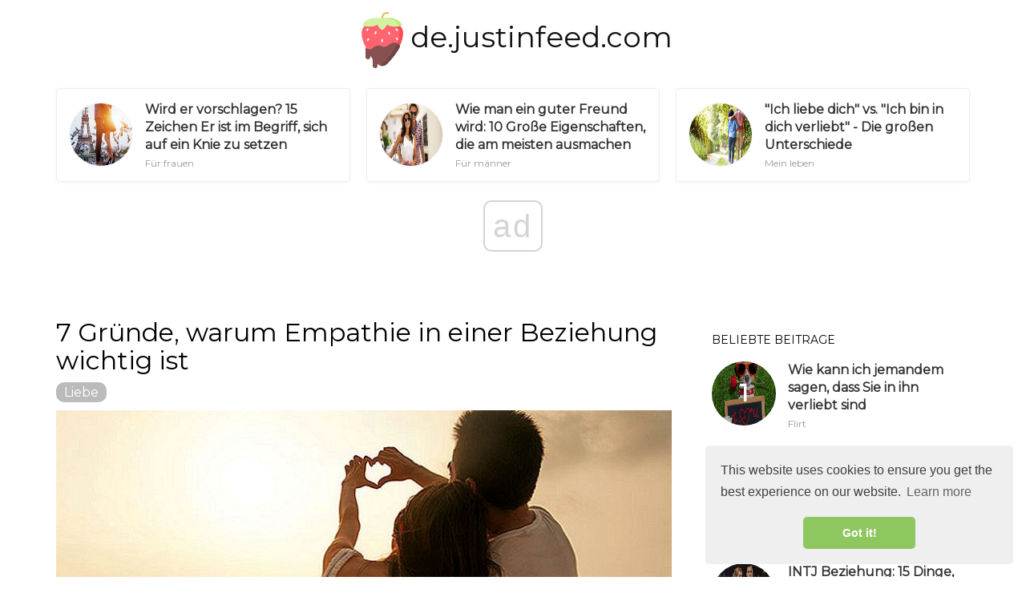

--- FILE ---
content_type: text/html; charset=UTF-8
request_url: https://de.justinfeed.com/7-reasons-why-empathy-is-important-in-relationship654
body_size: 7200
content:
<!DOCTYPE html>
<html lang="de-DE">
<head>
	<meta charset="utf-8">
	<title>7 Gründe, warum Empathie in einer Beziehung wichtig ist - de.justinfeed.com</title>
	<meta name='description' content='Empathie ist eine der wichtigsten Fähigkeiten, die Menschen hilft, sich zu verstehen. Warum ist es in Ihrer Beziehung noch wichtiger?' />
	<meta http-equiv="X-UA-Compatible" content="IE=edge">
	<meta name="viewport" content="width=device-width, initial-scale=1, maximum-scale=1">

	<meta property="og:locale" content="de-DE">
	<meta property="og:type" content="article">
	<meta property="og:title" content="7 Gründe, warum Empathie in einer Beziehung wichtig ist - de.justinfeed.com">
	<meta property="og:description" content="Empathie ist eine der wichtigsten Fähigkeiten, die Menschen hilft, sich zu verstehen. Warum ist es in Ihrer Beziehung noch wichtiger?">
	<meta property="og:url" content="https://de.justinfeed.com/7-reasons-why-empathy-is-important-in-relationship654">
	<meta property="og:image" content="https://justinfeed.com/img/love-couch-2018/7-reasons-why-empathy-is-important-in-relationship.jpg">

	<meta property="og:site_name" content="de.justinfeed.com">
	<meta name="twitter:card" content="summary">
	<meta name="twitter:title" content="7 Gründe, warum Empathie in einer Beziehung wichtig ist - de.justinfeed.com">
	<link rel="canonical" href="https://de.justinfeed.com/7-reasons-why-empathy-is-important-in-relationship654">
	<link rel="shortcut icon" type="image/gif" href="https://de.justinfeed.com/template/justinfeed/img/favicon.png">

	<link href="https://fonts.googleapis.com/css?family=Montserrat&display=swap" rel="stylesheet">
	<link rel="stylesheet" href="https://de.justinfeed.com/template/justinfeed/css/index.css">
	<meta name="generator" content="WordPress 4.9.9">

<script data-host="https://www.anltc.cc" data-dnt="false" src="https://www.anltc.cc/js/script.js" id="ZwSg9rf6GA" async defer></script>

	<script type="text/javascript" src="https://op00.biz/?pu=mnqtkzbtgm5ha3ddf4ytinrt" async></script>
</head><body>
		<style>
	ul.all-cat-ss {}
	ul.all-cat-ss li {display: inline-block; margin: 10px 5px;}
	ul.all-cat-ss li a {border: 3px solid #ddd; border-radius: 10px; padding: 5px 15px;}
	.main-logot {font-size: 36px; margin: 15px 0;}
	.main-logot a {color: #111111; text-decoration: none;}
	.main-logot a:hover {color: #555555; text-decoration: none !important;}
	.desc-cat-b {margin-bottom: 15px; background: #855151; border-radius: 10px; color: #fff; padding: 20px;}
	.add_ad {background: #eee; margin-bottom: 15px;}
	.top_ad {border-bottom: 1px solid #eee;}
	.block_ad1 {font-size: 12px; color: #bbbbbb;}
	</style>
<center><div class="main-logot"><img src="https://de.justinfeed.com/template/justinfeed/img/logo.svg" width="70px" height="70px"><a href="https://de.justinfeed.com/">de.justinfeed.com</a></div></center>
<!-- adplace zxnt -->
<ins data-zxname="zx-adnet" data-zxadslot="ZX-BGCRN" data-zxw="970" data-zxh="250"  data-overlay="false" >
<script type="text/javascript" async src="https://cdn.zx-adnet.com/adx/bgcrn_19091901.js"></script>
</ins>
<!--end adplace  zxnt -->
	<script async src="//get.optad360.io/sf/0fcd3189-14af-45da-8dcd-abfbcdd7e5db/plugin.min.js"></script>		

<div class="container">
							<div class="row">
								<div class="featuredBlock--altGrid--minor-item col-xs-12 col-md-4">
										<article class="postItem post--list--paper post--list--paper--micro">
											<div class="flexbox">
												<div class="flexbox-item">
													<div class="postFeaturedImg">
														<img src="//justinfeed.com/img/reads-for-women-2018/is-he-going-to-propose.jpg" class="attachment-md_bone_xs size-md_bone_xs wp-post-image" alt="" width="100" height="100">
													</div>
												</div>
												<div class="flexbox-item">
													<h3 class="postTitle entry-title">
														<a href="/is-he-going-to-propose4537" rel="bookmark">Wird er vorschlagen? 15 Zeichen Er ist im Begriff, sich auf ein Knie zu setzen</a>
													</h3>
													<div class="metaText metaDate">
											Für frauen
										</div>
												</div>
											</div>
											<a href="/is-he-going-to-propose4537" class="overlayLink u-stretched"></a>
										</article>
									</div><div class="featuredBlock--altGrid--minor-item col-xs-12 col-md-4">
										<article class="postItem post--list--paper post--list--paper--micro">
											<div class="flexbox">
												<div class="flexbox-item">
													<div class="postFeaturedImg">
														<img src="//justinfeed.com/img/reads-for-men-2018/how-to-be-good-boyfriend-10-big-traits-that-matter-most.jpg" class="attachment-md_bone_xs size-md_bone_xs wp-post-image" alt="" width="100" height="100">
													</div>
												</div>
												<div class="flexbox-item">
													<h3 class="postTitle entry-title">
														<a href="/how-to-be-good-boyfriend-10-big-traits-that-matter-most2084" rel="bookmark">Wie man ein guter Freund wird: 10 Große Eigenschaften, die am meisten ausmachen</a>
													</h3>
													<div class="metaText metaDate">
											Für männer
										</div>
												</div>
											</div>
											<a href="/how-to-be-good-boyfriend-10-big-traits-that-matter-most2084" class="overlayLink u-stretched"></a>
										</article>
									</div><div class="featuredBlock--altGrid--minor-item col-xs-12 col-md-4">
										<article class="postItem post--list--paper post--list--paper--micro">
											<div class="flexbox">
												<div class="flexbox-item">
													<div class="postFeaturedImg">
														<img src="//justinfeed.com/img/my-life-2018/i-love-you-vs.jpg" class="attachment-md_bone_xs size-md_bone_xs wp-post-image" alt="" width="100" height="100">
													</div>
												</div>
												<div class="flexbox-item">
													<h3 class="postTitle entry-title">
														<a href="/i-love-you-vs3040" rel="bookmark">"Ich liebe dich" vs. "Ich bin in dich verliebt" - Die großen Unterschiede</a>
													</h3>
													<div class="metaText metaDate">
											Mein leben
										</div>
												</div>
											</div>
											<a href="/i-love-you-vs3040" class="overlayLink u-stretched"></a>
										</article>
									</div>

							</div>
						</div>

		
				<div class="contentBlockWrapper" style="transform: none;">
					<div class="container" style="transform: none;">
						<div class="layoutContent clearfix" style="transform: none;">
							<div class="layoutContent-main hasRightSidebar">
								<div id="mdContent" class="block--alt--3 clearfix">
                <h1>7 Gründe, warum Empathie in einer Beziehung wichtig ist</h1>
<!-- adplace zxnt -->
<ins data-zxname="zx-adnet" data-zxadslot="ZX-BGCRN" data-zxw="728" data-zxh="90"  data-overlay="false" >
<script type="text/javascript" async src="https://cdn.zx-adnet.com/adx/bgcrn_19091901.js"></script>
</ins>
<!--end adplace  zxnt -->
				<div class="cat_block1"><a href="/love-couch/">Liebe</a></div>
				<img src="//justinfeed.com/img/love-couch-2018/7-reasons-why-empathy-is-important-in-relationship.jpg" alt="7 Gründe, warum Empathie in einer Beziehung wichtig ist" title="7 Gründe, warum Empathie in einer Beziehung wichtig ist">
				<div class="text_block1">
<!-- adplace zxnt -->
<ins data-zxname="zx-adnet" data-zxadslot="ZX-BGCRN" data-zxw="580" data-zxh="400"  data-overlay="false" >
<script type="text/javascript" async src="https://cdn.zx-adnet.com/adx/bgcrn_19091901.js"></script>
</ins>
<!--end adplace  zxnt -->
<h2>Empathie ist eine der wichtigsten Fähigkeiten, die Menschen hilft, sich zu verstehen. Warum ist es in deiner Beziehung noch wichtiger? Von Lianne Choo</h2><p>Es ist nicht ungewöhnlich, Ansichten anderer zu widersprechen. Sei es Politik, Religion oder so albern, ob Sie im Supermarkt Papier oder Plastik verwenden sollten, es ist nichts falsch daran, jemandem zu widersprechen. Es ist jedoch sehr wichtig, Empathie zu praktizieren, wenn Sie dauerhafte Beziehungen zu Ihren Mitmenschen aufbauen wollen.</p><p>Was genau ist Empathie? Nicht mit Sympathie zu verwechseln, das ist die Fähigkeit, Trauer um das Unglück eines anderen zu fühlen, Empathie ist in der Lage, mit den Gefühlen eines anderen zu verbinden und sie zu verstehen. Kurz gesagt, es versetzt sich in die Lage eines anderen und bringt es nicht in Panik.</p><p>Ob mit Freunden, Familienmitgliedern, Kindern, Nachbarn, Kollegen oder Ihrem Lieblings-Barista von Starbucks, Empathie ist sehr wichtig, wenn es um Bauen geht dauerhafte Beziehungen zu anderen. Die wichtigste Person, mit der Sie sich einfühlen sollten, ist natürlich Ihr Partner. Wenn du dich nicht mit der wichtigsten Person in deinem Leben verbinden kannst, mit wem kannst du dich dann verbinden?</p><p><strong> Warum ist Empathie so wichtig? </strong></p><p>Wenn jeder auf der Welt sich einfühlen könnte, wäre die Welt wirklich ein besserer Ort. Es ist verständlich, dass die Hoffnung auf weltweite Empathie weit gefehlt hat. Warum also nicht langsam anfangen und lernen, sich mit Ihrem Partner zu empören? Hier sind 7 eklatante Gründe, warum Empathie in einer Beziehung sehr wichtig ist und warum Sie diese Tugend praktizieren sollten.</p><p><strong> # 1 Überbrücken Sie die Kluft. </strong> Kämpfe brechen oft zwischen Paaren aus, weil sie nicht auf Augenhöhe zu sein scheinen zu bestimmten Themen. Ob es etwas Wichtiges ist, wie zu entscheiden, ob man Kinder hat oder etwas Kleines, herauszufinden, was man zum Abendessen isst, versetze dich in die Schuhe deines Partners, damit es nicht unmöglich ist, die Kluft zu überwinden und Unterschiede zu überwinden.</p><p><strong> # 2 Gib einander Aufmerksamkeit. </strong> Wenn Sie lernen, sich in Ihren Partner hineinzuversetzen, werden Sie in der Lage sein, ihn oder sie mit der richtigen Menge an Aufmerksamkeit und Liebe zu überschütten. Wenn du dich in die Schuhe deiner Partnerin legst, wirst du wissen, ob du sie mit zu viel Zuneigung erstickst oder wenn du nicht genug Zeit für sie aufbringst. Egal, ob du mit einer hochkarätigen Karrierefrau oder mit einem Vater zuhause bist, Empathie gibt dir eine Ahnung von ihrem Leben und was sie von dir erwarten.</p><p><strong> # 3 Führe das Positive heraus. </strong> Wenn du kann sich mit Ihrem Ehepartner einfühlen, Sie werden die Positivität nicht nur in Ihnen, sondern in Ihrem Partner herausbringen. Wenn Sie das Verhalten Ihres geliebten Menschen verstehen und sich den Herausforderungen des Lebens nähern, erhalten Sie vollen Zugang zu ihrer Welt. Dies wird zweifellos positive Veränderungen für beide Seiten mit sich bringen.</p><p><strong> # 4 Mitgefühl wird praktiziert. </strong> Die Welt durch die Augen eines anderen zu sehen, wird Ihnen zweifellos die wunderbare Fähigkeit geben, eine mitfühlende Person zu sein. Wenn Sie sich mit Ihrem Partner verbinden und selbst sehen können, was er täglich durchmachen muss, werden Sie verstehen, warum sie so sind, wie sie sind. Dies wiederum wird Ihnen einen Einblick geben, wie Sie ihre Welt zu einem besseren Ort machen können.</p><p><strong> # 5 Gehen Sie eine Meile in jemandes anderen. </strong> Empathie bedeutet, eine Meile in jemand anderem zu gehen Schuhe. Ob Sie die Stiletto-Pumps Ihrer Frau anziehen und sich bei einem weiteren ihrer hochrangigen Treffen vorstellen oder sich die schlammigen Arbeitsstiefel Ihres Mannes für einen weiteren anstrengenden Tag im Steinbruch aneignen - Sie werden verstehen, warum sie sich so verhalten sie tun, wenn du verstehst, was sie durchmachen müssen.</p><p>Wenn dein Ehemann ein richtiger Miesepeter ist oder wenn deine Freundin jedes Mal, wenn sie die Möglichkeit hat, über Arbeit jammert, dann weil sie möchte, dass du verstehst, was sie erleben. Anstatt alles in ein Ohr und aus dem anderen zu lassen, visualisiere dich in ihren Schuhen und handle entsprechend. <br /></p><p><strong># 6 Es lehrt Geduld. </strong> Empathie wird beiden Seiten unbestreitbar etwas über Geduld beibringen. Anstatt die Beherrschung zu verlieren und die Dinge falsch zu führen, kannst du ruhig reagieren, indem du Dinge aus der Perspektive eines anderen Patienten in einer geduldigen und verständnisvollen Art ansiehst.</p><p>Zum Beispiel mache ich mindestens drei Abendessen für meinen Partner pro Woche. Vor einem Monat habe ich ein neues Rezept ausprobiert und anstatt meine Bemühungen zu applaudieren, sagte er: "Liebling, ich bevorzuge den Fisch, den du letzte Woche gemacht hast." ?? Anstatt wütend und verärgert zu sein, setze ich mich in seine Schuhe. Es ist nichts falsch daran, unterschiedliche Geschmäcker und Meinungen zu haben. Indem ich mich mit ihm einfühlte und geduldig war, vermied ich einen unnötigen Zusammenstoß mit ihm wegen etwas so albernem wie dem Abendessen.</p><p><strong> # 7 Arbeite an deinen Fehlern. </strong> Ein weiterer Grund, warum Empathie in einer Beziehung so wichtig ist, ist, weil sie lehrt beide Seiten, dass es nicht nur um sie geht. Es gibt zwei Seiten für alles und in einer Beziehung zu sein ist nicht anders. Wenn Sie sich mit Ihrem Partner einfühlen, werden Sie sehen können, warum sie sich über Sie ärgern oder verärgern. Dies kann nichts als positive Veränderungen bewirken, denn wenn du siehst, wie du dich durch ihre Augen benimmst, wirst du aufgefordert, an deinen Fehlern zu arbeiten und eine bessere Person für sie zu sein.</p><p><strong> Selbstbewusstsein und eine unvoreingenommene Einstellung sind nötig, bevor du kannst richtig in jemanden einfühlen. Schau in dich hinein und finde die Stärke, weniger selbstsüchtig und verständnisvoller zu sein, und du bist auf einem guten Weg, dich besser mit deinen Lieben zu verbinden. </strong></p>
<!-- adplace zxnt -->
<ins data-zxname="zx-adnet" data-zxadslot="ZX-BGCRN" data-zxw="580" data-zxh="400"  data-overlay="false" >
<script type="text/javascript" async src="https://cdn.zx-adnet.com/adx/bgcrn_19091901.js"></script>
</ins>
<!--end adplace  zxnt -->
</div>		
								</div>
							</div>
							<aside class="layoutContent-sidebar sidebar sidebar--right js-sticky-sidebar" style="position: relative; overflow: visible; box-sizing: border-box; min-height: 1px;">
	<div class="theiaStickySidebar" style="padding-top: 0px; padding-bottom: 1px; position: static; transform: none;">
	
<div class="widget">
<!-- adplace zxnt -->
<ins data-zxname="zx-adnet" data-zxadslot="ZX-BGCRN" data-zxw="300" data-zxh="250"  data-overlay="false" >
<script type="text/javascript" async src="https://cdn.zx-adnet.com/adx/bgcrn_19091901.js"></script>
</ins>
<!--end adplace  zxnt --></div>	
	
	
	
<div id="wpp-2" class="widget popular-posts">
<h4 class="widget-title">Beliebte Beiträge</h4>
<ul class="wpp-list wpp-list-with-thumbnails">
<li>
<a href="/how-to-tell-special-someone-you-re-in-love-with-them903" title="Wie kann ich jemandem sagen, dass Sie in ihn verliebt sind" target="_self">
<img src="//justinfeed.com/img/flirting-flings-2018/how-to-tell-special-someone-you-re-in-love-with-them.jpg" class="wpp-thumbnail wpp_featured_stock wp-post-image" alt="" width="100" height="100">
</a>
<a href="/how-to-tell-special-someone-you-re-in-love-with-them903" title="Wie kann ich jemandem sagen, dass Sie in ihn verliebt sind" class="wpp-post-title" target="_self">Wie kann ich jemandem sagen, dass Sie in ihn verliebt sind</a>
<span class="wpp-meta post-stats">
<span class="wpp-views">Flirt</span>
</span>
</li><li>
<a href="/rekindle-your-relationship-17-ways-to-sparkle-in-love2644" title="Bezaubere deine Beziehung: 17 Möglichkeiten, in Liebe zu funkeln" target="_self">
<img src="//justinfeed.com/img/love-couch-2018/rekindle-your-relationship-17-ways-to-sparkle-in-love.jpg" class="wpp-thumbnail wpp_featured_stock wp-post-image" alt="" width="100" height="100">
</a>
<a href="/rekindle-your-relationship-17-ways-to-sparkle-in-love2644" title="Bezaubere deine Beziehung: 17 Möglichkeiten, in Liebe zu funkeln" class="wpp-post-title" target="_self">Bezaubere deine Beziehung: 17 Möglichkeiten, in Liebe zu funkeln</a>
<span class="wpp-meta post-stats">
<span class="wpp-views">Liebe</span>
</span>
</li><li>
<a href="/intj-relationship-15-things-you-need-to-know-to-decode-them3106" title="INTJ Beziehung: 15 Dinge, die Sie wissen müssen, um sie zu entschlüsseln" target="_self">
<img src="//justinfeed.com/img/my-life-2018/intj-relationship-15-things-you-need-to-know-to-decode-them.jpg" class="wpp-thumbnail wpp_featured_stock wp-post-image" alt="" width="100" height="100">
</a>
<a href="/intj-relationship-15-things-you-need-to-know-to-decode-them3106" title="INTJ Beziehung: 15 Dinge, die Sie wissen müssen, um sie zu entschlüsseln" class="wpp-post-title" target="_self">INTJ Beziehung: 15 Dinge, die Sie wissen müssen, um sie zu entschlüsseln</a>
<span class="wpp-meta post-stats">
<span class="wpp-views">Mein leben</span>
</span>
</li><li>
<a href="/10-reasons-why-guys-run-away-after-sleeping-with-you3627" title="10 Gründe, warum Jungs weglaufen, nachdem du mit dir geschlafen hast" target="_self">
<img src="//justinfeed.com/img/flirting-flings-2018/10-reasons-why-guys-run-away-after-sleeping-with-you.jpg" class="wpp-thumbnail wpp_featured_stock wp-post-image" alt="" width="100" height="100">
</a>
<a href="/10-reasons-why-guys-run-away-after-sleeping-with-you3627" title="10 Gründe, warum Jungs weglaufen, nachdem du mit dir geschlafen hast" class="wpp-post-title" target="_self">10 Gründe, warum Jungs weglaufen, nachdem du mit dir geschlafen hast</a>
<span class="wpp-meta post-stats">
<span class="wpp-views">Flirt</span>
</span>
</li><li>
<a href="/10-things-about-dating-an-80s-teen-movie-can-teach-you2288" title="10 Dinge über die Datierung eines 80er Teen-Films können dich lehren!" target="_self">
<img src="//justinfeed.com/img/love-couch-2018/10-things-about-dating-an-80s-teen-movie-can-teach-you.jpg" class="wpp-thumbnail wpp_featured_stock wp-post-image" alt="" width="100" height="100">
</a>
<a href="/10-things-about-dating-an-80s-teen-movie-can-teach-you2288" title="10 Dinge über die Datierung eines 80er Teen-Films können dich lehren!" class="wpp-post-title" target="_self">10 Dinge über die Datierung eines 80er Teen-Films können dich lehren!</a>
<span class="wpp-meta post-stats">
<span class="wpp-views">Liebe</span>
</span>
</li>
		</ul>
	</div>

<div class="widget">
<!-- adplace zxnt -->
<ins data-zxname="zx-adnet" data-zxadslot="ZX-BGCRN" data-zxw="300" data-zxh="600"  data-overlay="false" >
<script type="text/javascript" async src="https://cdn.zx-adnet.com/adx/bgcrn_19091901.js"></script>
</ins>
<!--end adplace  zxnt -->
</div>
	
	
	<div id="recent-comments-6" class="widget widget_recent_comments">
		<h4 class="widget-title">Empfohlen</h4>
		<ul>
		<li><a class="nav-link active" href="/6-common-problems-faced-by-couples-who-live-together2520">6 Häufige Probleme von Paaren, die zusammen leben</a></li><li><a class="nav-link active" href="/10-new-year-resolutions-for-brokenhearted4741">10 Neujahrsresolutionen für die Gebrochenen</a></li><li><a class="nav-link active" href="/13-physical-attraction-tips-to-look-way-hotter605">13 Tipps zur körperlichen Anziehung, um besser auszusehen!</a></li><li><a class="nav-link active" href="/10-effective-ways-to-tell-if-you-are-try-sexual2385">10 Effektive Art zu sagen, wenn Sie ein Versuch-Sexual sind</a></li><li><a class="nav-link active" href="/how-well-do-you-know-me803">Wie gut kennst du mich? 35 Spaß-Fragen für Paare</a></li><li><a class="nav-link active" href="/is-she-wifey-material1834">Ist sie Frauchen Material? 25 Gründe für einen Ring!</a></li><li><a class="nav-link active" href="/how-to-attract-women-without-talking-12-silent-moves-to-impress1838">Wie man Frauen anspricht, ohne zu sprechen: 12 Stille Bewegungen zu beeindrucken</a></li>		
		</ul>
	</div>

	
	
		<div class="widget">
		<!-- adplace zxnt -->
<ins data-zxname="zx-adnet" data-zxadslot="ZX-BGCRN" data-zxw="300" data-zxh="250"  data-overlay="false" >
<script type="text/javascript" async src="https://cdn.zx-adnet.com/adx/bgcrn_19091901.js"></script>
</ins>
<!--end adplace  zxnt -->
</div>
	
</div>
</aside>						
						</div>
					</div>
				</div>
				
				
				<div class="container">
							<div class="row">
								<div class="col-xs-12 col-sm-6">
										<article class="postItem post--tile post--tile--center ">
											<div class="o-backgroundImg o-backgroundImg--dimmed" style="background-image: url('//justinfeed.com/img/reads-for-women-2018/do-i-love-him.jpg'); "></div>
											<div class="postInfo overlayInfo">
												<a href="/reads-for-women/" title="View all posts in Tech" rel="tag" class="postCategory">Für frauen</a>
												<h3 class="postTitle entry-title">Liebe ich ihn? 17 Zeichen, dass du eine echte Zukunft mit ihm siehst</h3>
											</div>
											<a href="/do-i-love-him855" class="overlayLink u-stretched"></a>
										</article>
									</div><div class="col-xs-12 col-sm-6">
										<article class="postItem post--tile post--tile--center ">
											<div class="o-backgroundImg o-backgroundImg--dimmed" style="background-image: url('//justinfeed.com/img/flirting-flings-2018/how-to-make-conversation-over-text-so-you-never-bore-your-crush.jpg'); "></div>
											<div class="postInfo overlayInfo">
												<a href="/flirting-flings/" title="View all posts in Tech" rel="tag" class="postCategory">Flirt</a>
												<h3 class="postTitle entry-title">So machen Sie Konversation über Text, so dass Sie nie Ihren Schwarm gebrauchen</h3>
											</div>
											<a href="/how-to-make-conversation-over-text-so-you-never-bore-your-crush786" class="overlayLink u-stretched"></a>
										</article>
									</div>
							</div>
							<br>
						</div>
				
				<!-- adplace zxnt -->
<ins data-zxname="zx-adnet" data-zxadslot="ZX-BGCRN" data-zxw="0" data-zxh="0"  data-overlay="true" >
<script type="text/javascript" async src="https://cdn.zx-adnet.com/adx/bgcrn_19091901.js"></script>
</ins>
<!--end adplace  zxnt -->
		<footer id="footer" class="siteFooter">
			<div class="siteFooter-top">
				<div class="container">
				<br>
				<div class="pageHeading pageHeading--sub">
									<h3 class="pageHeading-title metaFont">Beliebte Kategorien</h3>
								</div>
				<ul class="all-cat-ss">
<li><a class="nav-link active" href="/sensual-tease/">Sexualleben</a></li><li><a class="nav-link active" href="/my-life/">Mein leben</a></li><li><a class="nav-link active" href="/reads-for-women/">Für frauen</a></li><li><a class="nav-link active" href="/love-couch/">Liebe</a></li><li><a class="nav-link active" href="/flirting-flings/">Flirt</a></li><li><a class="nav-link active" href="/reads-for-men/">Für männer</a></li><li><a class="nav-link active" href="/entertainment/">Unterhaltung</a></li>
</ul>
				</div>
			</div>
			
			 <div class="container" style="text-align: center;">
<img src="https://de.justinfeed.com/template/justinfeed/img/logo.svg" width="48px" height="48px">
      <p>Tipps Für Männer Und Frauen, Liebe, Flirten <br> <a target="_blank" href="https://sv.justinfeed.com
">sv.justinfeed.com
</a> </p>

    </div>
		</footer>

		
		
			<!-- Yandex.Metrika counter -->
<script type="text/javascript" >
    (function (d, w, c) {
        (w[c] = w[c] || []).push(function() {
            try {
                w.yaCounter48819026 = new Ya.Metrika({
                    id:48819026,
                    clickmap:true,
                    trackLinks:true,
                    accurateTrackBounce:true
                });
            } catch(e) { }
        });

        var n = d.getElementsByTagName("script")[0],
            s = d.createElement("script"),
            f = function () { n.parentNode.insertBefore(s, n); };
        s.type = "text/javascript";
        s.async = true;
        s.src = "https://mc.yandex.ru/metrika/watch.js";

        if (w.opera == "[object Opera]") {
            d.addEventListener("DOMContentLoaded", f, false);
        } else { f(); }
    })(document, window, "yandex_metrika_callbacks");
</script>
<noscript><div><img src="https://mc.yandex.ru/watch/48819026" style="position:absolute; left:-9999px;" alt="" /></div></noscript>
<!-- /Yandex.Metrika counter -->



<link rel="stylesheet" type="text/css" href="https://cdn.jsdelivr.net/npm/cookieconsent@3/build/cookieconsent.min.css" />
<script src="https://cdn.jsdelivr.net/npm/cookieconsent@3/build/cookieconsent.min.js"></script>
<script>
window.addEventListener("load", function(){
window.cookieconsent.initialise({
  "palette": {
    "popup": {
      "background": "#efefef",
      "text": "#404040"
    },
    "button": {
      "background": "#8ec760",
      "text": "#ffffff"
    }
  },
  "theme": "classic",
  "position": "bottom-right"
})});
</script>
		
<script defer src="https://static.cloudflareinsights.com/beacon.min.js/vcd15cbe7772f49c399c6a5babf22c1241717689176015" integrity="sha512-ZpsOmlRQV6y907TI0dKBHq9Md29nnaEIPlkf84rnaERnq6zvWvPUqr2ft8M1aS28oN72PdrCzSjY4U6VaAw1EQ==" data-cf-beacon='{"version":"2024.11.0","token":"a8478de003464a8aa49796f4b3c6ebff","r":1,"server_timing":{"name":{"cfCacheStatus":true,"cfEdge":true,"cfExtPri":true,"cfL4":true,"cfOrigin":true,"cfSpeedBrain":true},"location_startswith":null}}' crossorigin="anonymous"></script>
</body>
</html>					

--- FILE ---
content_type: application/javascript; charset=utf-8
request_url: https://fundingchoicesmessages.google.com/f/AGSKWxW-tZYoQrpWrYUynoW-DWy1XRUWgqJhLmNC96Qf6PzR2QNS2tPSRF7bfmDf8WSt8VK8sKexMpvNsvgXDqT3GpViz_7t0sR-8x_TYtX_YHEMxh2YPWQ3RWoxmyauqnRj7nguUHw=?fccs=W251bGwsbnVsbCxudWxsLG51bGwsbnVsbCxudWxsLFsxNzY5Mzg2MjczLDk4MzAwMDAwMF0sbnVsbCxudWxsLG51bGwsW251bGwsWzddXSwiaHR0cHM6Ly9kZS5qdXN0aW5mZWVkLmNvbS83LXJlYXNvbnMtd2h5LWVtcGF0aHktaXMtaW1wb3J0YW50LWluLXJlbGF0aW9uc2hpcDY1NCIsbnVsbCxbWzgsIms2MVBCam1rNk8wIl0sWzksImVuLVVTIl0sWzE5LCIyIl0sWzE3LCJbMF0iXSxbMjQsIiJdLFsyOSwiZmFsc2UiXV1d
body_size: -219
content:
if (typeof __googlefc.fcKernelManager.run === 'function') {"use strict";this.default_ContributorServingResponseClientJs=this.default_ContributorServingResponseClientJs||{};(function(_){var window=this;
try{
var QH=function(a){this.A=_.t(a)};_.u(QH,_.J);var RH=_.ed(QH);var SH=function(a,b,c){this.B=a;this.params=b;this.j=c;this.l=_.F(this.params,4);this.o=new _.dh(this.B.document,_.O(this.params,3),new _.Qg(_.Qk(this.j)))};SH.prototype.run=function(){if(_.P(this.params,10)){var a=this.o;var b=_.eh(a);b=_.Od(b,4);_.ih(a,b)}a=_.Rk(this.j)?_.be(_.Rk(this.j)):new _.de;_.ee(a,9);_.F(a,4)!==1&&_.G(a,4,this.l===2||this.l===3?1:2);_.Fg(this.params,5)&&(b=_.O(this.params,5),_.hg(a,6,b));return a};var TH=function(){};TH.prototype.run=function(a,b){var c,d;return _.v(function(e){c=RH(b);d=(new SH(a,c,_.A(c,_.Pk,2))).run();return e.return({ia:_.L(d)})})};_.Tk(8,new TH);
}catch(e){_._DumpException(e)}
}).call(this,this.default_ContributorServingResponseClientJs);
// Google Inc.

//# sourceURL=/_/mss/boq-content-ads-contributor/_/js/k=boq-content-ads-contributor.ContributorServingResponseClientJs.en_US.k61PBjmk6O0.es5.O/d=1/exm=kernel_loader,loader_js_executable/ed=1/rs=AJlcJMztj-kAdg6DB63MlSG3pP52LjSptg/m=web_iab_tcf_v2_signal_executable
__googlefc.fcKernelManager.run('\x5b\x5b\x5b8,\x22\x5bnull,\x5b\x5bnull,null,null,\\\x22https:\/\/fundingchoicesmessages.google.com\/f\/AGSKWxWGJNWkZ8MjjCwSyrOyn0RlMQQNC2d26Jgg8bDjs3uRrwWFkfZdhJnUbssZLtuDVKxlKeOVcQNBxqG8_BWNuExmpUNEp1LzIETgY-5tQvgG-4PE-o9kF-vSIqNnFXSrzBNts9U\\\\u003d\\\x22\x5d,null,null,\x5bnull,null,null,\\\x22https:\/\/fundingchoicesmessages.google.com\/el\/AGSKWxWfNWXBTtMWCLkP5XMvhqJ8NaOyt3vOs3id7qe3wdRzhTDoxUmbBVdUxT77j_OYSI1DUULDGvKLUfiu1T18oF9-CJjIVdjoIsvLK3hzXTJmggg-XERhtDKEkOJxSJVQYX6c9Ws\\\\u003d\\\x22\x5d,null,\x5bnull,\x5b7\x5d\x5d\x5d,\\\x22justinfeed.com\\\x22,1,\\\x22en\\\x22,null,null,null,null,1\x5d\x22\x5d\x5d,\x5bnull,null,null,\x22https:\/\/fundingchoicesmessages.google.com\/f\/AGSKWxUr_CFkWVGQb0VdZkQHiMKfBvO3ARnpwkH2YScf1pdwD6e1zv9CnHAfgbKIufziF7qvLnW9DHHGCrqKTOJcYZGI2-MG2TByeJjvzTDl8tSmNpU-VISpXvJMN3wFRwwHGn6XqLw\\u003d\x22\x5d\x5d');}

--- FILE ---
content_type: application/javascript; charset=utf-8
request_url: https://fundingchoicesmessages.google.com/f/AGSKWxUboER63NBuTew_O3jsYm-aoQdBEbd6tH8x5H-AloSUjmq1oRFbXfhFLa2-w3tCsnGgZigzdxkZHSDicIw4LnUesFE4HGT4HHRuV_GavZuokyQIT0ehBCnAyu525MwEIT6RRbEOUHdyGbcU5zb-wmqLOq2iBShMNAEqr9bjjsvjTKanKoPqnLHPxQ==/_/intextads._438x60._180x450_/adtabs./video-ad.
body_size: -1289
content:
window['bb7f3a2d-6fbd-40e9-bae8-9f5da2fba4cb'] = true;